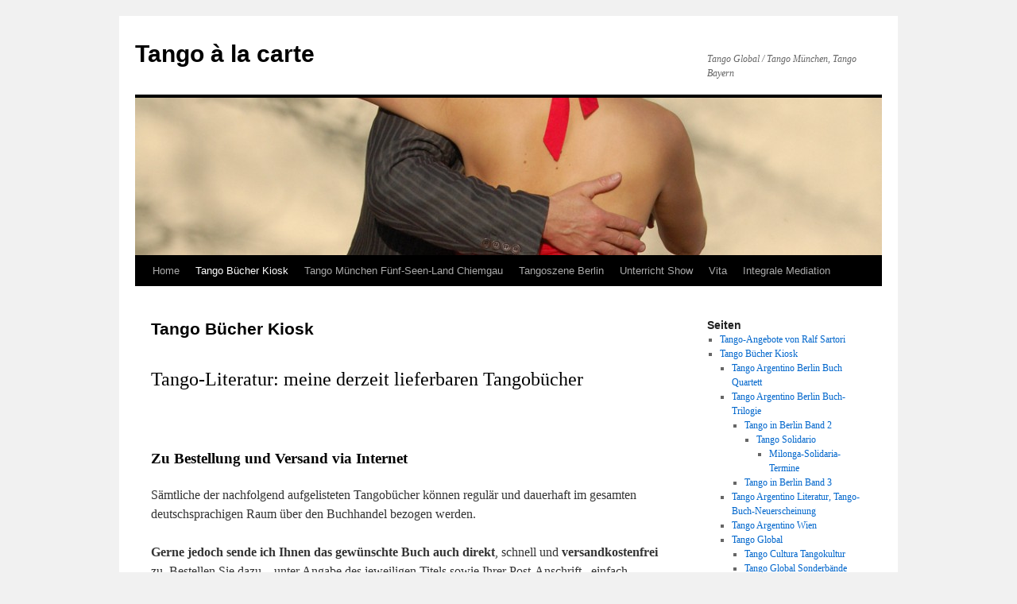

--- FILE ---
content_type: text/html; charset=UTF-8
request_url: https://tango-a-la-carte.de/tango-buecher
body_size: 59793
content:
<!DOCTYPE html>
<html lang="en-US">
<head>
<meta charset="UTF-8" />
<title>
Tango Bücher Kiosk | Tango à la carte	</title>
<link rel="profile" href="https://gmpg.org/xfn/11" />
<link rel="stylesheet" type="text/css" media="all" href="https://tango-a-la-carte.de/wordpress/wp-content/themes/twentyten/style.css?ver=20190507" />
<link rel="pingback" href="https://tango-a-la-carte.de/wordpress/xmlrpc.php">
<link rel='dns-prefetch' href='//s.w.org' />
<link rel="alternate" type="application/rss+xml" title="Tango à la carte &raquo; Feed" href="https://tango-a-la-carte.de/feed" />
<link rel="alternate" type="application/rss+xml" title="Tango à la carte &raquo; Comments Feed" href="https://tango-a-la-carte.de/comments/feed" />
		<script type="text/javascript">
			window._wpemojiSettings = {"baseUrl":"https:\/\/s.w.org\/images\/core\/emoji\/12.0.0-1\/72x72\/","ext":".png","svgUrl":"https:\/\/s.w.org\/images\/core\/emoji\/12.0.0-1\/svg\/","svgExt":".svg","source":{"concatemoji":"https:\/\/tango-a-la-carte.de\/wordpress\/wp-includes\/js\/wp-emoji-release.min.js?ver=5.4.18"}};
			/*! This file is auto-generated */
			!function(e,a,t){var n,r,o,i=a.createElement("canvas"),p=i.getContext&&i.getContext("2d");function s(e,t){var a=String.fromCharCode;p.clearRect(0,0,i.width,i.height),p.fillText(a.apply(this,e),0,0);e=i.toDataURL();return p.clearRect(0,0,i.width,i.height),p.fillText(a.apply(this,t),0,0),e===i.toDataURL()}function c(e){var t=a.createElement("script");t.src=e,t.defer=t.type="text/javascript",a.getElementsByTagName("head")[0].appendChild(t)}for(o=Array("flag","emoji"),t.supports={everything:!0,everythingExceptFlag:!0},r=0;r<o.length;r++)t.supports[o[r]]=function(e){if(!p||!p.fillText)return!1;switch(p.textBaseline="top",p.font="600 32px Arial",e){case"flag":return s([127987,65039,8205,9895,65039],[127987,65039,8203,9895,65039])?!1:!s([55356,56826,55356,56819],[55356,56826,8203,55356,56819])&&!s([55356,57332,56128,56423,56128,56418,56128,56421,56128,56430,56128,56423,56128,56447],[55356,57332,8203,56128,56423,8203,56128,56418,8203,56128,56421,8203,56128,56430,8203,56128,56423,8203,56128,56447]);case"emoji":return!s([55357,56424,55356,57342,8205,55358,56605,8205,55357,56424,55356,57340],[55357,56424,55356,57342,8203,55358,56605,8203,55357,56424,55356,57340])}return!1}(o[r]),t.supports.everything=t.supports.everything&&t.supports[o[r]],"flag"!==o[r]&&(t.supports.everythingExceptFlag=t.supports.everythingExceptFlag&&t.supports[o[r]]);t.supports.everythingExceptFlag=t.supports.everythingExceptFlag&&!t.supports.flag,t.DOMReady=!1,t.readyCallback=function(){t.DOMReady=!0},t.supports.everything||(n=function(){t.readyCallback()},a.addEventListener?(a.addEventListener("DOMContentLoaded",n,!1),e.addEventListener("load",n,!1)):(e.attachEvent("onload",n),a.attachEvent("onreadystatechange",function(){"complete"===a.readyState&&t.readyCallback()})),(n=t.source||{}).concatemoji?c(n.concatemoji):n.wpemoji&&n.twemoji&&(c(n.twemoji),c(n.wpemoji)))}(window,document,window._wpemojiSettings);
		</script>
		<style type="text/css">
img.wp-smiley,
img.emoji {
	display: inline !important;
	border: none !important;
	box-shadow: none !important;
	height: 1em !important;
	width: 1em !important;
	margin: 0 .07em !important;
	vertical-align: -0.1em !important;
	background: none !important;
	padding: 0 !important;
}
</style>
	<link rel='stylesheet' id='wp-block-library-css'  href='https://tango-a-la-carte.de/wordpress/wp-includes/css/dist/block-library/style.min.css?ver=5.4.18' type='text/css' media='all' />
<link rel='stylesheet' id='wp-block-library-theme-css'  href='https://tango-a-la-carte.de/wordpress/wp-includes/css/dist/block-library/theme.min.css?ver=5.4.18' type='text/css' media='all' />
<link rel='stylesheet' id='twentyten-block-style-css'  href='https://tango-a-la-carte.de/wordpress/wp-content/themes/twentyten/blocks.css?ver=20181218' type='text/css' media='all' />
<link rel='https://api.w.org/' href='https://tango-a-la-carte.de/wp-json/' />
<link rel="EditURI" type="application/rsd+xml" title="RSD" href="https://tango-a-la-carte.de/wordpress/xmlrpc.php?rsd" />
<link rel="wlwmanifest" type="application/wlwmanifest+xml" href="https://tango-a-la-carte.de/wordpress/wp-includes/wlwmanifest.xml" /> 
<meta name="generator" content="WordPress 5.4.18" />
<link rel="canonical" href="https://tango-a-la-carte.de/tango-buecher" />
<link rel='shortlink' href='https://tango-a-la-carte.de/?p=24' />
<link rel="alternate" type="application/json+oembed" href="https://tango-a-la-carte.de/wp-json/oembed/1.0/embed?url=https%3A%2F%2Ftango-a-la-carte.de%2Ftango-buecher" />
<link rel="alternate" type="text/xml+oembed" href="https://tango-a-la-carte.de/wp-json/oembed/1.0/embed?url=https%3A%2F%2Ftango-a-la-carte.de%2Ftango-buecher&#038;format=xml" />
</head>

<body class="page-template-default page page-id-24 page-parent">
<div id="wrapper" class="hfeed">
	<div id="header">
		<div id="masthead">
			<div id="branding" role="banner">
								<div id="site-title">
					<span>
						<a href="https://tango-a-la-carte.de/" title="Tango à la carte" rel="home">Tango à la carte</a>
					</span>
				</div>
				<div id="site-description">Tango Global / Tango München, Tango Bayern</div>

									<img src="https://tango-a-la-carte.de/wordpress/wp-content/uploads/2011/09/cropped-tango-start_940x1414.jpg" width="940" height="198" alt="" />
								</div><!-- #branding -->

			<div id="access" role="navigation">
								<div class="skip-link screen-reader-text"><a href="#content" title="Skip to content">Skip to content</a></div>
				<div class="menu"><ul>
<li ><a href="https://tango-a-la-carte.de/">Home</a></li><li class="page_item page-item-24 page_item_has_children current_page_item"><a href="https://tango-a-la-carte.de/tango-buecher" aria-current="page">Tango Bücher Kiosk</a>
<ul class='children'>
	<li class="page_item page-item-1423"><a href="https://tango-a-la-carte.de/tango-buecher/tango-szene-berlin-buch-quartett">Tango Argentino Berlin Buch Quartett</a></li>
	<li class="page_item page-item-855 page_item_has_children"><a href="https://tango-a-la-carte.de/tango-buecher/tango-argentino-berlin-buch-trilogie">Tango Argentino Berlin Buch-Trilogie</a>
	<ul class='children'>
		<li class="page_item page-item-1106 page_item_has_children"><a href="https://tango-a-la-carte.de/tango-buecher/tango-argentino-berlin-buch-trilogie/tango-berlin-band-2">Tango in Berlin Band 2</a>
		<ul class='children'>
			<li class="page_item page-item-1123 page_item_has_children"><a href="https://tango-a-la-carte.de/tango-buecher/tango-argentino-berlin-buch-trilogie/tango-berlin-band-2/tango-solidario">Tango Solidario</a>
			<ul class='children'>
				<li class="page_item page-item-1139"><a href="https://tango-a-la-carte.de/tango-buecher/tango-argentino-berlin-buch-trilogie/tango-berlin-band-2/tango-solidario/milonga-solidaria-termine">Milonga-Solidaria-Termine</a></li>
			</ul>
</li>
		</ul>
</li>
		<li class="page_item page-item-1195"><a href="https://tango-a-la-carte.de/tango-buecher/tango-argentino-berlin-buch-trilogie/tango-berlin-band-3">Tango in Berlin Band 3</a></li>
	</ul>
</li>
	<li class="page_item page-item-322"><a href="https://tango-a-la-carte.de/tango-buecher/tango-argentino-literatur-tango-buch-neuerscheinung">Tango Argentino Literatur, Tango-Buch-Neuerscheinung</a></li>
	<li class="page_item page-item-2342"><a href="https://tango-a-la-carte.de/tango-buecher/tango-argentino-wien">Tango Argentino Wien</a></li>
	<li class="page_item page-item-1051 page_item_has_children"><a href="https://tango-a-la-carte.de/tango-buecher/tango-global-buch-ausgaben">Tango Global</a>
	<ul class='children'>
		<li class="page_item page-item-3359"><a href="https://tango-a-la-carte.de/tango-buecher/tango-global-buch-ausgaben/tango-cultura-tangokultur">Tango Cultura Tangokultur</a></li>
		<li class="page_item page-item-1057 page_item_has_children"><a href="https://tango-a-la-carte.de/tango-buecher/tango-global-buch-ausgaben/tango-global-sonderbaende">Tango Global Sonderbände</a>
		<ul class='children'>
			<li class="page_item page-item-1660"><a href="https://tango-a-la-carte.de/tango-buecher/tango-global-buch-ausgaben/tango-global-sonderbaende/tango-essays">Tango-Essays – Teil 1, Themen-Sonderband 2</a></li>
			<li class="page_item page-item-1938"><a href="https://tango-a-la-carte.de/tango-buecher/tango-global-buch-ausgaben/tango-global-sonderbaende/tango-essays-themen-sonderband-3">Tango-Essays – Teil 2, Themen-Sonderband 3</a></li>
		</ul>
</li>
	</ul>
</li>
	<li class="page_item page-item-2311"><a href="https://tango-a-la-carte.de/tango-buecher/intercultural-tango-book">Tango intercultural</a></li>
	<li class="page_item page-item-750"><a href="https://tango-a-la-carte.de/tango-buecher/tango-berlin-buch-kooperationen-ausschreibung">Tango-Berlin-Buch-Kooperationen-Ausschreibung</a></li>
	<li class="page_item page-item-1076 page_item_has_children"><a href="https://tango-a-la-carte.de/tango-buecher/tango-literatur-lesungen-publikumsgespraech">Tango-Literaturlesungen mit Publikumsgespräch</a>
	<ul class='children'>
		<li class="page_item page-item-1081 page_item_has_children"><a href="https://tango-a-la-carte.de/tango-buecher/tango-literatur-lesungen-publikumsgespraech/tango-radio-sendungen-tango-interviews">Tango-Radiosendungen und -Interviews</a>
		<ul class='children'>
			<li class="page_item page-item-1385"><a href="https://tango-a-la-carte.de/tango-buecher/tango-literatur-lesungen-publikumsgespraech/tango-radio-sendungen-tango-interviews/tango-essays-39-values-radio-39">Tango-Essays-39-Values-Radio-39</a></li>
		</ul>
</li>
	</ul>
</li>
	<li class="page_item page-item-530 page_item_has_children"><a href="https://tango-a-la-carte.de/tango-buecher/tangobuch-reihe">Tangobuch-Reihe</a>
	<ul class='children'>
		<li class="page_item page-item-727"><a href="https://tango-a-la-carte.de/tango-buecher/tangobuch-reihe/tango-berlin">Tango Berlin</a></li>
		<li class="page_item page-item-1173"><a href="https://tango-a-la-carte.de/tango-buecher/tangobuch-reihe/tango-berlin-prologe-band-2">TangoBerlin Prologe Band2</a></li>
		<li class="page_item page-item-644"><a href="https://tango-a-la-carte.de/tango-buecher/tangobuch-reihe/literatur-perspektive-maennlich-weiblich">Literatur-Perspektive Männlich/ Weiblich</a></li>
		<li class="page_item page-item-630"><a href="https://tango-a-la-carte.de/tango-buecher/tangobuch-reihe/tango-und-gender">Tango und Gender</a></li>
	</ul>
</li>
	<li class="page_item page-item-1725"><a href="https://tango-a-la-carte.de/tango-buecher/tango-argentino-lehrbuch-unterrichtsbuch">Tango Argentino Lehrbuch oder -Unterrichtsbuch</a></li>
	<li class="page_item page-item-81 page_item_has_children"><a href="https://tango-a-la-carte.de/tango-buecher/tango-blog-muenchen-berlin-hamburg">Tango Blog München, Berlin, Hamburg …</a>
	<ul class='children'>
		<li class="page_item page-item-2596 page_item_has_children"><a href="https://tango-a-la-carte.de/tango-buecher/tango-blog-muenchen-berlin-hamburg/tango-der-worte-und-metaphern">Tango der Worte und Metaphern</a>
		<ul class='children'>
			<li class="page_item page-item-2627"><a href="https://tango-a-la-carte.de/tango-buecher/tango-blog-muenchen-berlin-hamburg/tango-der-worte-und-metaphern/tango-virus-corona-infektion">Tango-Virus versus Corona-Infektion?</a></li>
		</ul>
</li>
	</ul>
</li>
</ul>
</li>
<li class="page_item page-item-48 page_item_has_children"><a href="https://tango-a-la-carte.de/tango-muenchen-das-muenchener-tangoangebot">Tango München Fünf-Seen-Land Chiemgau</a>
<ul class='children'>
	<li class="page_item page-item-2747 page_item_has_children"><a href="https://tango-a-la-carte.de/tango-muenchen-das-muenchener-tangoangebot/corona-tango-kunstprojekte">Corona-Tango Kunstprojekte</a>
	<ul class='children'>
		<li class="page_item page-item-2752"><a href="https://tango-a-la-carte.de/tango-muenchen-das-muenchener-tangoangebot/corona-tango-kunstprojekte/digitale-milonga-tango-der-worte-und-metaphern">Die digitale Milonga, ein Tango der Worte und Metaphern</a></li>
		<li class="page_item page-item-2750"><a href="https://tango-a-la-carte.de/tango-muenchen-das-muenchener-tangoangebot/corona-tango-kunstprojekte/tango-kulturschaufenster-ammersee-landsberg-fuenfseenland">Tango-Kulturschaufenster-Ammersee-Landsberg-Fünfseenland</a></li>
	</ul>
</li>
	<li class="page_item page-item-3147"><a href="https://tango-a-la-carte.de/tango-muenchen-das-muenchener-tangoangebot/cosmic-tango-seminare-privatstunden-muenchen-herrsching">Cosmic Tango Seminare &#038; Privatstunden</a></li>
	<li class="page_item page-item-2975"><a href="https://tango-a-la-carte.de/tango-muenchen-das-muenchener-tangoangebot/tango-mit-gaya">Tango mit Gaya</a></li>
	<li class="page_item page-item-1916"><a href="https://tango-a-la-carte.de/tango-muenchen-das-muenchener-tangoangebot/tango-argentino-privatunterricht-muenchen">Tango Privatstunden, Einzelunterricht München</a></li>
	<li class="page_item page-item-682 page_item_has_children"><a href="https://tango-a-la-carte.de/tango-muenchen-das-muenchener-tangoangebot/tangofilm-breitwand-kino-schloss-seefeld-milonga">Tangofilm-Nacht mit Tangobar und Milonga im Kino Breitwand Schloss Seefeld</a>
	<ul class='children'>
		<li class="page_item page-item-1087"><a href="https://tango-a-la-carte.de/tango-muenchen-das-muenchener-tangoangebot/tangofilm-breitwand-kino-schloss-seefeld-milonga/tango-argentino-film-steckbrief">Tango Argentino Film-Steckbrief</a></li>
	</ul>
</li>
	<li class="page_item page-item-1283 page_item_has_children"><a href="https://tango-a-la-carte.de/tango-muenchen-das-muenchener-tangoangebot/tangofilm-nacht-mit-tangobar-und-milonga-im-neuen-kino-breitwand-gauting">Tangofilm-Nacht mit Tangobar und Milonga im neuen Kino Breitwand Gauting</a>
	<ul class='children'>
		<li class="page_item page-item-1682"><a href="https://tango-a-la-carte.de/tango-muenchen-das-muenchener-tangoangebot/tangofilm-nacht-mit-tangobar-und-milonga-im-neuen-kino-breitwand-gauting/tangofilm-lexikon">Das Internationale Tangofilm-Lexikon</a></li>
	</ul>
</li>
	<li class="page_item page-item-355 page_item_has_children"><a href="https://tango-a-la-carte.de/tango-muenchen-das-muenchener-tangoangebot/ammersee-tango">Ammersee-Tango</a>
	<ul class='children'>
		<li class="page_item page-item-923"><a href="https://tango-a-la-carte.de/tango-muenchen-das-muenchener-tangoangebot/ammersee-tango/tango-argentino-alter-bahnhof-steinebach-woerthsee">Tango-Argentino-Alter-Bahnhof-Steinebach-Wörthsee</a></li>
	</ul>
</li>
	<li class="page_item page-item-376"><a href="https://tango-a-la-carte.de/tango-muenchen-das-muenchener-tangoangebot/tango-landsberg-schongau-diessen-weilheim-herrsching">Tango Landsberg, Schongau, Diessen, Weilheim, Herrsching</a></li>
	<li class="page_item page-item-96"><a href="https://tango-a-la-carte.de/tango-muenchen-das-muenchener-tangoangebot/tango-photograph-muenchen">Tango Photograph München</a></li>
	<li class="page_item page-item-388 page_item_has_children"><a href="https://tango-a-la-carte.de/tango-muenchen-das-muenchener-tangoangebot/tango-starnberger-see-starnberg-gauting-schloss-seefeld">Tango Starnberger See Starnberg Gauting Schloss Seefeld</a>
	<ul class='children'>
		<li class="page_item page-item-1260"><a href="https://tango-a-la-carte.de/tango-muenchen-das-muenchener-tangoangebot/tango-starnberger-see-starnberg-gauting-schloss-seefeld/tango-lernen-ohne-partner">Tango lernen ohne Partner</a></li>
		<li class="page_item page-item-1266"><a href="https://tango-a-la-carte.de/tango-muenchen-das-muenchener-tangoangebot/tango-starnberger-see-starnberg-gauting-schloss-seefeld/tangolernen-offenes-system">Tangolernen-Offenes-System</a></li>
	</ul>
</li>
	<li class="page_item page-item-141"><a href="https://tango-a-la-carte.de/tango-muenchen-das-muenchener-tangoangebot/tango-club-muenchen">Tango-Club München</a></li>
	<li class="page_item page-item-151"><a href="https://tango-a-la-carte.de/tango-muenchen-das-muenchener-tangoangebot/tango-chiemgau-chiemsee-tango">Tango Chiemgau Chiemsee Tango</a></li>
	<li class="page_item page-item-158"><a href="https://tango-a-la-carte.de/tango-muenchen-das-muenchener-tangoangebot/tango-prien-bad-endorf-rosenheim-wasserburg-traunstein">Tango Prien, Bad Endorf, Rosenheim, Wasserburg, Traunstein</a></li>
	<li class="page_item page-item-162"><a href="https://tango-a-la-carte.de/tango-muenchen-das-muenchener-tangoangebot/kulturbahnhof-rimsting-tango-argentino-salonkultur">Kulturbahnhof Rimsting Tango Argentino &#038; Salonkultur</a></li>
</ul>
</li>
<li class="page_item page-item-1005 page_item_has_children"><a href="https://tango-a-la-carte.de/tango-argentino-berlin-berliner-tangoszene">Tangoszene Berlin</a>
<ul class='children'>
	<li class="page_item page-item-500 page_item_has_children"><a href="https://tango-a-la-carte.de/tango-argentino-berlin-berliner-tangoszene/tango-tanzprojekte">Tango Tanzprojekt</a>
	<ul class='children'>
		<li class="page_item page-item-1272 page_item_has_children"><a href="https://tango-a-la-carte.de/tango-argentino-berlin-berliner-tangoszene/tango-tanzprojekte/tango-paar-therapie">Tango als Paartherapie</a>
		<ul class='children'>
			<li class="page_item page-item-2535"><a href="https://tango-a-la-carte.de/tango-argentino-berlin-berliner-tangoszene/tango-tanzprojekte/tango-paar-therapie/paar-beziehungsberatung-online-therapie">Paar- und Beziehungsberatung als Online-Therapie</a></li>
		</ul>
</li>
		<li class="page_item page-item-2368"><a href="https://tango-a-la-carte.de/tango-argentino-berlin-berliner-tangoszene/tango-tanzprojekte/tango-selbsterfahrung-achtsamkeitstraining-muenchen">Tango als Selbsterfahrung und Achtsamkeits-Training fuer Muenchen und das Fuenf-Seen-Land</a></li>
		<li class="page_item page-item-656"><a href="https://tango-a-la-carte.de/tango-argentino-berlin-berliner-tangoszene/tango-tanzprojekte/tango-blinde-sehbehinderte-muenchen-bayern">Tango für Blinde und Sehbehinderte München, Bayern</a></li>
		<li class="page_item page-item-1974"><a href="https://tango-a-la-carte.de/tango-argentino-berlin-berliner-tangoszene/tango-tanzprojekte/tango-politico-aktualitaeten">Tango Politico und Aktualitäten</a></li>
	</ul>
</li>
</ul>
</li>
<li class="page_item page-item-21 page_item_has_children"><a href="https://tango-a-la-carte.de/tango-unterricht">Unterricht Show</a>
<ul class='children'>
	<li class="page_item page-item-3299"><a href="https://tango-a-la-carte.de/tango-unterricht/korperterrapie-partner-bewegungsmeditation">KörperTERRApie, Partner- &#038; BewegungsMeditation</a></li>
	<li class="page_item page-item-787"><a href="https://tango-a-la-carte.de/tango-unterricht/milonga-termine-starnberg-ammersee-muenchen">Milonga-Termine um Starnberger-, Ammersee, München</a></li>
	<li class="page_item page-item-384"><a href="https://tango-a-la-carte.de/tango-unterricht/tango-to-go-landsberg-ammersee-herrsching">Tango To Go Landsberg Ammersee Herrsching</a></li>
	<li class="page_item page-item-208"><a href="https://tango-a-la-carte.de/tango-unterricht/mobile-tango-schule-muenchen-chiemgau">Mobile Tango-Schule München Chiemgau</a></li>
	<li class="page_item page-item-15"><a href="https://tango-a-la-carte.de/tango-unterricht/tango-show">Tango Show</a></li>
</ul>
</li>
<li class="page_item page-item-11 page_item_has_children"><a href="https://tango-a-la-carte.de/tango-vita">Vita</a>
<ul class='children'>
	<li class="page_item page-item-109"><a href="https://tango-a-la-carte.de/tango-vita/tango-geschichte-literatur-philosophie">Tango Geschichte, Literatur &#038; Philosophie</a></li>
	<li class="page_item page-item-75"><a href="https://tango-a-la-carte.de/tango-vita/links">Tango-Links</a></li>
</ul>
</li>
<li class="page_item page-item-2998 page_item_has_children"><a href="https://tango-a-la-carte.de/integrale-mediation">Integrale Mediation</a>
<ul class='children'>
	<li class="page_item page-item-3024"><a href="https://tango-a-la-carte.de/integrale-mediation/beziehungen-der-neuen-erde">Beziehungen der Neuen Erde</a></li>
	<li class="page_item page-item-3048"><a href="https://tango-a-la-carte.de/integrale-mediation/integrale-mediation-veranstaltungen-und-termine">Integrale Mediation, Veranstaltungen und Termine</a></li>
	<li class="page_item page-item-3034"><a href="https://tango-a-la-carte.de/integrale-mediation/neuschoepfungsberater">Neuschöpfungsberater</a></li>
	<li class="page_item page-item-28"><a href="https://tango-a-la-carte.de/integrale-mediation/impressum">Impressum/Datenschutz</a></li>
	<li class="page_item page-item-2088"><a href="https://tango-a-la-carte.de/integrale-mediation/agbs">AGBs</a></li>
</ul>
</li>
</ul></div>
			</div><!-- #access -->
		</div><!-- #masthead -->
	</div><!-- #header -->

	<div id="main">

		<div id="container">
			<div id="content" role="main">

			

				<div id="post-24" class="post-24 page type-page status-publish hentry">
											<h1 class="entry-title">Tango Bücher Kiosk</h1>
					
					<div class="entry-content">
						<h3></h3>
<h2 style="text-align: left;" align="center">Tango-Literatur: meine derzeit lieferbaren Tangobücher</h2>
<p>&nbsp;</p>
<h3 style="text-align: left;" align="center"><strong>Zu Bestellung und Versand via Internet</strong></h3>
<p>Sämtliche der nachfolgend aufgelisteten Tangobücher können regulär und dauerhaft im gesamten deutschsprachigen Raum über den Buchhandel bezogen werden.</p>
<p><strong>Gerne jedoch sende ich Ihnen das gewünschte Buch auch direkt</strong>, schnell und <strong>versandkostenfrei</strong> zu. Bestellen Sie dazu – unter Angabe des jeweiligen Titels sowie Ihrer Post-Anschrift –einfach telephonisch unter 0049/ (0)89/ 56 48 37 oder per E-Mail unter <a href="mailto:nymphenspiegel@aol.com">nymphenspiegel@aol.com</a>.</p>
<p>In der Regel erhalten Sie das Buch dann gleich <strong>innerhalb</strong> der darauf folgenden <strong>zwei Tage</strong>, mit <strong>beiliegender</strong> <strong>Rechnung, zur Überweisung</strong>.</p>
<p>&nbsp;</p>
<h2 style="text-align: left;" align="center">Tango – Die einende Kraft des tanzenden Eros von Ralf Sartori und Petra Steidl<span style="font-size: 16px;"> </span></h2>
<p style="text-align: left;" align="center"><a href="http://tango-a-la-carte.de/wordpress/wp-content/uploads/2011/09/TEK-Atlantis1.jpg"><img class="alignnone size-medium wp-image-187" title="Tango die einende Kraft des tanzenden Eros/ Erstausgabe Hardcover im Heinrich Hugendubel Verlag" src="http://tango-a-la-carte.de/wordpress/wp-content/uploads/2011/09/TEK-Atlantis1-300x300.jpg" alt="" width="300" height="300" srcset="https://tango-a-la-carte.de/wordpress/wp-content/uploads/2011/09/TEK-Atlantis1-300x300.jpg 300w, https://tango-a-la-carte.de/wordpress/wp-content/uploads/2011/09/TEK-Atlantis1-150x150.jpg 150w, https://tango-a-la-carte.de/wordpress/wp-content/uploads/2011/09/TEK-Atlantis1.jpg 500w" sizes="(max-width: 300px) 100vw, 300px" /></a><strong>Hardcover, mit CD </strong>und<strong> zahlreichen Zeichnungen </strong>der argentinischen Malerin<strong> Valeria Ulmann Vivaldo, ISBN 3-89631-329-0.</strong></p>
<p>Heinrich Hugendubel Verlag München <strong>1999</strong></p>
<p><strong>Versandpreis 25,&#8211; Euro  </strong></p>
<p><strong>Diese Erstausgabe, mittlerweile ein Klassiker der Tangoliteratur, wurde bereits in mehrere Sprachen übersetzt. Sie ist nur noch antiquarisch erhältlich oder direkt bei Ralf Sartori.</strong></p>
<p><strong>Eine erweiterte und aktualisierte Ausgabe </strong>erschien jedoch 2010 als Taschenbuch beim Münchener <strong>Allitera Verlag</strong>. Dadurch ist auch dieser Titel wieder regulär über den Buch-Handel erhältlich. (<strong>siehe nächste Buchvorstellung in dieser Liste)</strong></p>
<p>Ralf Sartori präsentierte dieses Werk erstmals auf der <strong>„Münchner Bücherschau“ 2000</strong> mit einer szenischen Lesung sowie einer Tango-Show in der dortigen <strong>Black box</strong> sowie im selben Jahr noch auf der <strong>Frankfurter Buchmesse.</strong></p>
<p><strong>Über den Inhalt:</strong> Tango als Metapher in Bewegung für die Ideale der erotischen Liebe, zum anderen – Spiegel von Persönlichkeit und Charakter der Tanzenden sowie der Muster des tatsächlichen erotischen Verhaltens und Kommunizierens. In diesem Spannungsfeld umkreisen und durchwandern die Texte in analytischer, aber auch poetisch-philosophischer Weise das „Parkett des Tango“, die „Bühne des Eros“.</p>
<p>Dieses Buch, das durch Vermittlung der Schriftstellerin Luise Rinser 1999 beim Heinrich Hugendubel Verlag erstveröffentlicht wurde, ist bisher das einzige, das detailliert Wesen und Technik des Tanzes mit Blick auf deren tiefen Symbolgehalt beschreibt. Im ersten Kapitel enthält es eine Sammlung von Essays, Analysen und Betrachtungen zu Geschichte und Ausbreitung des Original-Tango vom Rio de la Plata, vor allem aber seiner philosophischen, spirituellen und sozio-psychologischen Aspekte. Der zweite Teil durchstreift die universale Ideenwelt des Eros, der sich &#8211; wie der Tango &#8211; in Sehnsucht, Hingabe, Verführung und Erlösungskraft manifestiert. Der dritte beschreibt die Tanztechnik. Das Buch richtet seinen Fokus auf  Komplementarität und Gegensatzvereinigung, Geschlechterunterschied und Androgynie.<strong> </strong></p>
<p>Der Titel erschien auch bereits als Taschenbuch beim Lübbe Verlag sowie in griechischer und litauischer Sprache.</p>
<p>&nbsp;</p>
<p>&nbsp;</p>
<h2 style="text-align: left;"> Tango &#8211; Die einende Kraft des tanzenden Eros/ Überarbeitete und erweiterte Auflage von Ralf Sartori und Petra Steidl</h2>
<p>&nbsp;</p>
<p><strong>Tango &#8211; die einende Kraft des tanzenden Eros</strong> ist <strong>August 2010</strong> in überarbeiteter und erweiterter Auflage im „Allitera“ Verlag neu erschienen, mit<strong> 232 Seiten,</strong> für<strong> 19,80 Euro</strong> unter<strong> ISBN 978-3-86906-132-0.</strong></p>
<p><a href="http://tango-a-la-carte.de/wordpress/wp-content/uploads/2011/09/TEK-Allitera.jpg"><img class="alignnone size-full wp-image-188" title="Tango die einende Kraft des tanzenden Eros/ aktualisierte und erweiterte Ausgabe im Allitera Verlag" src="http://tango-a-la-carte.de/wordpress/wp-content/uploads/2011/09/TEK-Allitera.jpg" alt="" width="300" height="300" srcset="https://tango-a-la-carte.de/wordpress/wp-content/uploads/2011/09/TEK-Allitera.jpg 300w, https://tango-a-la-carte.de/wordpress/wp-content/uploads/2011/09/TEK-Allitera-150x150.jpg 150w" sizes="(max-width: 300px) 100vw, 300px" /></a><strong>Über das Buch:</strong> Die etwas weiter oben stehende Beschreibung der Erstausgabe von 1999 charakterisiert im Wesentlichen auch diese erweiterte Auflage. Letztere wurde jedoch um einen kulturkritischen Beitrag über den sog. Neo- bzw. Elektrotango ergänzt sowie um einige Texte, die sich Themen der Energie-Übertragung im Tanz widmen.</p>
<p>&#8220;Insgesamt läßt sich sagen, habe ich den gesamten Tangoteil des Buches noch ein wenig gefeilt und soweit präzisiert, wie es mir nach weiteren zehn Unterrichts-Jahren als Tangolehrer und -Tänzer möglich war.&#8221; <em>Ralf Sartori</em></p>
<p>Um sich im Beschreibungstext zu dieser Ausgabe nicht zu wiederholen, wird hier nur die erste Rezension zu diesem Buch aus der Dezember-Ausgabe der „Tango-Danza“ ausschnittsweise wiedergegeben.</p>
<p>&nbsp;</p>
<h3 style="text-align: left;"><strong>Rezension</strong></h3>
<p>Vom Tango als „Do“, als sprirituellen Weg handelt das sehr ungewöhnliche Tangobuch von Ralf Sartori und Petra Steidl: <strong>Tango. Die einende Kraft des tanzenden Eros</strong>, das gerade in leicht erweiterter Form wieder aufgelegt worden ist. Den Tangobezug finden wir schon in der Struktur eines von einem Autor und von einer Autorin in zwei Teilen verfaßten gemeinsamen Werkes. Beide tanzen Tango, Sartori schon seit über zwanzig Jahren. Und so wie der Autor führt: elegant, witzig, verspielt und niemals überwältigend, so schreibt er auch: Die Kapitel haben etwas Tentatives, wie Montaignes Essais kreisen sie variierend um ihr Thema: den Eros im Tango. Es geht hier um das Absolute: die Ganzwerdung des Menschen. ( … ) Hinter dem Text scheint, offensichtlich gespeist aus jahrzehntelanger TaiJi-Praxis des Autors, auch immer wieder das daoistische Modell des Yin-Yang auf, z.B. in der Beobachtung, „daß eine jede dieser Rollen ihren Gegenpart auf einer tieferen Ebene wiederum in sich selbst trägt. Nur wer sich hingibt, kann Führen; und nur wer die Impulse aktiv empfängt und umsetzt, ist im Tango auch fähig zu folgen.“ (S. 29)</p>
<p>Ralf Sartori lädt den Leser, die Leserin ein, die jeweils männliche oder weibliche Rolle im Tango bewußt anzunehmen, weil sich die magnetische Anziehung, wie er Eros definiert, nur zwischen klaren Polaritäten entfaltet. Dadurch aber, daß sich der Mann, die Frau im gemeinsamen Tanz jeweils auf den anderen Teil ganz einläßt, gewinnt er oder sie auch Verständnis für das Weibliche, das Männlich dazu. Gemeint ist hier nicht die moderne Androgynie, wie sie sich z. B. in bequemer Unisex-Kleidung ausdrückt, eine Haltung, in der sich beide „gender“ einander angleichen, damit aber an männlicher bzw. weiblicher Eigenart verlieren. ( … ) Trotz dieser gewichtigen Mission liest sich das Buch leicht, was der essayistischen Anlage zu verdanken ist. Auch hier, in der sprachlichen Feinstruktur, finden wir den Tango: Lange, mäandernde Satzkonstruktionen, die einen Gedanken interpretieren, variieren, damit spielen, dahin fließen, wechseln sich ab mit kurzen, prägnanten, schlaglichtartigen Phrasen, die Akzente setzen. Durch immer wieder kursiv gesetzte einzelne Ausdrücke oder ganze Passagen vermittelt der Text Emphase und Emotion.</p>
<p>( … )  <strong>Sartoris lesenswerte philosophische, psychologische und soziologische Überlegungen werden immer ganz konkret an den Tango rückgebunden, mit greifbaren Erfahrungen begründet, die auch jedem Anfänger klar nachvollziehbar sind</strong>. Das genaue Körpergefühl des Tango- und TaiJi-Lehrers zeigt sich in der präzisen Beschreibung von Bewegungsabläufen, die dem tanzenden Leser vieles von dem bewußt machen, was im Tango geschieht und wertvolle Anregungen für die Praxis liefern. In der Beschreibung finden wir auch dezente Handlungsanweisungen, z. B. zum Verhalten auf Milongas.</p>
<p>Das Buch ist so bereichernd, daß man es in zeitlichen Abständen mehrmals lesen möchte, da man mit jeder Weiterentwicklung im Tanz wieder etwas entdecken, neue Ebenen verstehen kann.</p>
<p><strong>Gabriele Hußmann<em></em></strong></p>
<p>&nbsp;</p>
<p>&nbsp;</p>
<h2 style="text-align: left;" align="center">Tango &#8211; Tanz der Herzen / Ein Unterrichtsbuch zum Argentinischen Tango, Autor: Ralf Sartori</h2>
<p><strong>Tango &#8211; Tanz der Herzen / Ein Unterrichtsbuch zum Argentinischen Tango</strong>, ist mittlerweile in <strong>4. Auflage</strong> im<strong> „Kleb“ Verlag/ Wangen im Allgäu</strong> erschienen, Autor Ralf Sartori, <strong>Hardcover, 144 Seiten </strong>für <strong>19,00 Euro, </strong></p>
<p><strong>   ISBN 3-9803795-6-6.</strong> Es ist das<strong> Begleit und Arbeitsbuch </strong>zu<strong> „Tango &#8211; Die einende Kraft des tanzenden Eros“</strong>.</p>
<p><strong><a href="http://tango-a-la-carte.de/wordpress/wp-content/uploads/2011/09/TdH-Kleb.jpg"><img class="alignnone size-full wp-image-189" title=" Tango - Tanz der Herzen / Ein Unterrichtsbuch zum Argentinischen Tango" src="http://tango-a-la-carte.de/wordpress/wp-content/uploads/2011/09/TdH-Kleb.jpg" alt="" width="300" height="300" srcset="https://tango-a-la-carte.de/wordpress/wp-content/uploads/2011/09/TdH-Kleb.jpg 300w, https://tango-a-la-carte.de/wordpress/wp-content/uploads/2011/09/TdH-Kleb-150x150.jpg 150w" sizes="(max-width: 300px) 100vw, 300px" /></a></strong><strong>Über das Buch: „Tango &#8211; Tanz der Herzen“</strong> von Tango-Lehrer und Showtänzer Ralf Sartori, erschien 1999 als einziges „Unterrichtsbuch zum Argentinischen Tango“ und das ist es bis zum heutigen Tag auch geblieben.</p>
<p>Dieses Tango-Buch ist seitdem bereits in 4. Auflage erhältlich und hat sich als eine Art &#8216;Standardwerk&#8217; für diesen nicht standardisierbaren Tanz erfolgreich auf dem Buchmarkt etabliert.<br />
Natürlich ist es unmöglich, einen so außerordentlich komplexen Tanz, wie den Tango allein mit Hilfe eines Buches zu erlernen. Doch Ralf Sartori analysiert und erklärt darin ausgiebig und detailliert die Elemente und Grundbausteine des Argentinischen Tango, seine komplexe Grammatik und das Wesen seiner tänzerischen Kommunikation. Dabei erschließen sich dem Leser Seite für Seite die Besonderheiten dieses Tanzes, auch seine Dimension als Bewegungssprache, die auf der Grundlage spontaner Improvisation unbegrenzt viele Variations- und Ausdrucksmöglichkeiten bereithält.<br />
Darüber hinaus setzt das Buch qualitative Maßstäbe, die in einer Tanzkultur, in der sich jeder Tänzer nach eigener Maßgabe Tangolehrer nennen kann, besonders wichtig sind.<br />
Zudem enthält es ein eigens für den Tango vom Rio de la plata erarbeitetes System der Körper- und Bewegungsarbeit. Es präsentiert dem Leser zahlreiche praxisorientierte und leichtverständliche Übungs-Anleitungen und stellt das auf Ganzheitlichkeit ausgerichtete Tango-Unterrichtskonzept von Ralf Sartoris Schule für Argentinischen Tango in München vor.</p>
<p>Das reichlich bebilderte Werk ist deshalb hervorragend als Unterrichts-Ergänzung geeignet sowie auch dafür, ein tieferes Bewußtsein für die Prinzipien dieses Tanzes zu vermitteln.</p>
<p>Es ermöglicht sowohl Anfängern wie Fortgeschrittenen durch seine klare Systematik, wie eine Vielzahl an Einzel- und Paarübungsanleitungen, die Struktur dieses Tanzes zu erkennen und ihn sich &#8211; unterrichtsbegleitend &#8211; stufenweise zu erarbeiten.<br />
Außerdem bietet es für Neueinsteiger auf der Suche nach qualitativ hochwertigen Tangokursen und Tangoschulen eine untrügliche Orientierungshilfe.</p>
<p>&nbsp;</p>
<p>&nbsp;</p>
<h2 style="text-align: left;" align="center">Tango-Dialogo / Erotische Zwiegespräche im Tanz</h2>
<p><a href="http://tango-a-la-carte.de/wordpress/wp-content/uploads/2011/09/Tango-Dialogo.jpg"><img class="alignnone size-full wp-image-190" title="Tango Dialogo" src="http://tango-a-la-carte.de/wordpress/wp-content/uploads/2011/09/Tango-Dialogo.jpg" alt="" width="128" height="180" /></a><strong>Tango-Dialogo / Erotische Zwiegespräche im Tanz</strong>, Autoren Ralf Sartori, Valeria Marra erschien 2004 mit 112 Seiten, Hardcover, reichlich bebildert, Ladenpreis 19,25 Euro, Kleb Verlag, Wangen i. Allg., ISBN 3/ 9807426-3-6.</p>
<p style="text-align: center;"><strong>Ein Buch</strong><br />
<strong>über Argentinischen Tango</strong></p>
<p style="text-align: center;"><strong>ein Stück</strong><br />
<strong>von Liebe und Verlangen</strong></p>
<p style="text-align: center;"><strong>die Geschichte eines Paares</strong><br />
<strong>in 3 Akten</strong></p>
<p style="text-align: left;">Dieses Tangobuch ist ein poetischer Dialog in Form von lyrischen Texten, über die Erfahrung zweier Menschen, die miteinander tanzen.</p>
<p>&nbsp;</p>
<p>&nbsp;</p>
<h2 style="text-align: left;" align="center">Tango in München – Geschichte und Gegenwart der Münchner Tango-Szene</h2>
<p><strong>Tango in München Geschichte und Gegenwart der Münchner Tango-Szene</strong> <strong>2007</strong> erschienen im <strong>München Verlag</strong>, unter der <strong>ISBN 978-3-937090-21-4</strong>, mit <strong>160 Seiten</strong>, <strong>vielen Farb- und einigen Schwarzweißphotos</strong>,<br />
<strong>Festeinband</strong>, Format: 20 x 25 cm, mittlerweile nur noch für <strong>12,00 Euro, incl. Versand</strong>, Autor: Ralf Sartori</p>
<p><a href="http://tango-a-la-carte.de/wordpress/wp-content/uploads/2011/09/TiM.jpg"><img class="alignnone size-full wp-image-191" title="Tango in München Geschichte und Gegenwart der Münchner Tango-Szene" src="http://tango-a-la-carte.de/wordpress/wp-content/uploads/2011/09/TiM.jpg" alt="" width="300" height="300" srcset="https://tango-a-la-carte.de/wordpress/wp-content/uploads/2011/09/TiM.jpg 300w, https://tango-a-la-carte.de/wordpress/wp-content/uploads/2011/09/TiM-150x150.jpg 150w" sizes="(max-width: 300px) 100vw, 300px" /></a><strong>Über das Buch:</strong> Darin wird gründlich und lückenlos recherchiert, anekdotenreich sowie unterhaltsam die Geschichte der Münchner Tangoszene erzählt – und zwar aus einer Insider-Perspektive.<br />
Dabei bietet es allen eine umfassende Orientierungshilfe, die sich für Argentinischen Tango interessieren oder diesen Tanz selbst erlernen wollen, da es die Münchner Tango-Lehrer(innen) ausführlich und kenntnisreich portraitiert sowie sämtliche für die Wahl der passenden Schule notwendigen Informationen bündelt. Auch die wichtigsten Tangomusiker und –Orchester Münchens werden darin vorgestellt. Das Buch enthält die Kontaktdaten sämtlicher Anbieter und listet deren regelmäßigen Veranstaltungen, und die entsprechenden Orte dazu, auf.</p>
<p>Das Buch „Tango in München“ dürfte aber mindestens ebenso alle Münchner Tangueras und Tangueros interessieren, sowie jene aus dem Umland, da sie daraus mit Sicherheit noch so manches über ihre Schule und deren Geschichte erfahren werden, das sie bisher nicht wußten.<br />
<strong>Darüber hinaus enthält es umfangreiches und bisher unveröffentlichtes Material über die maßgeblichen europäischen Tango-Pioniere, Lateinamerikaner, die Ende der 70er-Jahre wegen der Diktaturen in Uruguay und Argentinien den Tango durch ihr Exil zu uns zurückbrachten</strong>. <strong>Spannend zieht es den erzählerischen Faden vom Rio de la Plata über Paris und Berlin nach München, und trifft somit auch auf das Interesse eines weit überregionalen Publikums</strong>.<br />
Auf der <strong>„Münchner Bücherschau“ 2007</strong> stellte Ralf Sartori auch dieses Tangobuch, wie schon sein erstes 2000, wieder mit Lesung sowie einer Tango-Show vor, und präsentierte es in den Wochen darauf mittels einer umfangreiche Veranstaltungsreihe, die quer durch die Münchner Tango-Szene, mit ihren wichtigsten Studios und Milongas, ging.</p>
<p><strong>Dieses Buch ist leider nur noch antiquarisch, am besten hier, über den Autor direkt, erhaltlich.</strong></p>
<p>&nbsp;</p>
<h2 style="text-align: left;" align="center">Zu Bestellung und Versand via Internet</h2>
<p>Drei der fünf hier aufgelisteten Tangobücher können regulär und dauerhaft im gesamten deutschsprachigen Raum über den Buchhandel bezogen werden, zwei davon nur antiquarisch.</p>
<p><strong>Gerne jedoch sende ich Ihnen jedes dieser Bücher auch direkt</strong>, schnell und <strong>versandkostenfrei</strong> zu. Bestellen Sie dazu – unter Angabe des jeweiligen Titels sowie Ihrer Post-Anschrift –einfach telephonisch unter 0049/ (0)89/ 56 48 37 oder per E-Mail unter <a href="mailto:nymphenspiegel@aol.com">nymphenspiegel@aol.com</a>.</p>
<p>In der Regel erhalten Sie das Buch dann gleich <strong>innerhalb</strong> der darauf folgenden <strong>zwei Tage</strong>, mit <strong>beiliegender</strong> <strong>Rechnung, zur Überweisung</strong>.</p>
<p>&nbsp;</p>
<p>&nbsp;</p>
<h2>Das Tango eBook von Ralf Sartori / Die Tango Neu-Erscheinung ab September 2012</h2>
<dl id="attachment_329" class="wp-caption alignleft" style="width: 199px;">
<dt class="wp-caption-dt"><a href="http://tango-a-la-carte.de/wordpress/wp-content/uploads/2011/09/db_cover_sartori_tango72dpi.jpg"><img class="size-medium wp-image-329" title="Tango: Die Essenz 49 Maximen für den tanzenden Eros. Das neue Tangobuch von Ralf Sartori" src="http://tango-a-la-carte.de/wordpress/wp-content/uploads/2011/09/db_cover_sartori_tango72dpi-189x300.jpg" alt="Tango: Die Essenz 49 Maximen für den tanzenden Eros. Das neue Tangobuch von Ralf Sartori" width="189" height="300" srcset="https://tango-a-la-carte.de/wordpress/wp-content/uploads/2011/09/db_cover_sartori_tango72dpi-189x300.jpg 189w, https://tango-a-la-carte.de/wordpress/wp-content/uploads/2011/09/db_cover_sartori_tango72dpi.jpg 340w" sizes="(max-width: 189px) 100vw, 189px" /></a></dt>
<dd class="wp-caption-dd">Tango: Die Essenz 49 Maximen für den tanzenden Eros. Das neue Tangobuch von Ralf Sartori</dd>
</dl>
<p><strong>Dieses Buch enthält die Essenz</strong> der langjährigen (seit 1988), vielfältigen und intensiven Auseinandersetzung mit dem Tango vom Rio de la Plata als Tango-Lehrer, Tango-Bühnentänzer, Milonguero, als bisher fünffacher Tango-Buch-Autor, Tango-DJ, -Veranstalter, Tango-Coach und -Choreograph für Film und Fernsehen.</p>
<p><strong>Daher trägt es auch den Titel</strong></p>
<p><strong>Tango: Die Essenz / 49 Maximen für den tanzenden Eros</strong><strong>,</strong></p>
<p><strong>ISBN: 978-3-943835-68-7,</strong></p>
<p><strong>Seitenumfang und Preis (als eBook): 172 Seiten, € 7,99</strong></p>
<p>Seit September 2012 ist es überall im Handel, als <strong>eBook</strong> wie auch in Form einer <strong>Print-Ausgabe</strong>, erhältlich.</p>
<p>&nbsp;</p>
<h3><strong>Ausführliche Informationen zum Buch <em>Tango Die Essenz</em> …, zu Verlag und Bestellmöglichkeiten sowie</strong></h3>
<p>&nbsp;</p>
<h2>zu allen weiteren Tangobuch-Neuerscheinungen von Ralf Sartori ab 2012</h2>
<p><strong>unter dem Link</strong>: <a href="http://www.tango-a-la-carte.de/tango-buecher/tango-argentino-literatur-tango-buch-neuerscheinung">www.tango-a-la-carte.de/tango-buecher/tango-argentino-literatur-tango-buch-neuerscheinung</a></p>
<p>&nbsp;</p>
<h3><strong>Neben eigenen Tangobuch-Veröffentlichungen gibt Ralf Sartori die weltweit erste Tangobuch-Reihe in deutscher Sprache heraus, </strong><strong>mit dem Titel </strong><em><strong>Tango Global</strong></em><em>.</em></h3>
<p><em></em>Mehr dazu unter <a href="http://www.tango-a-la-carte.de/tango-buecher/tangobuch-reihe">www.tango-a-la-carte.de/tango-buecher/tangobuch-reihe</a>.</p>
<p><strong>Die ersten drei Bände bilden eine Trilogie zum Tango in Berlin</strong>, von den Ursprüngen bis in die Gegenwart (mehr zu dieser mit Bestell-Angaben unter <a href="http://tango-a-la-carte.de/tango-buecher/tango-argentino-berlin-buch-trilogie">www.tango-a-la-carte.de/tango-buecher/tango-argentino-berlin-buch-trilogie</a>).</p>
<p><strong>Kooperationen mit Protagonisten</strong> <strong>der Berliner Tangoszene</strong>, die in der Tangobuchreihe vertreten sind, unter <a href="http://tango-a-la-carte.de/tango-buecher/tango-berlin-buch-kooperationen-ausschreibung">http://tango-a-la-carte.de/tango-buecher/tango-berlin-buch-kooperationen-ausschreibung</a></p>
<p><strong>Konzept und Inhalte der Tango-Berlin-Buchtrilogie</strong> sowie der Reihe als Ganzes finden sich unter <a href="http://tango-a-la-carte.de/tango-buecher/tangobuch-reihe/tango-berlin">http://tango-a-la-carte.de/tango-buecher/tangobuch-reihe/tango-berlin</a></p>
<p>&nbsp;</p>
<h2>Weitere Tango-Angebote unter den Links dieser Seite/</h2>
<h3><strong>zu weiteren Projekten unter</strong> <a style="font-size: 16px;" href="http://www.die-neue-isar.com/">www.die-neue-isar.com</a> und <a style="font-size: 16px;" href="http://www.nymphenspiegel.de/">www.nymphenspiegel.de</a></h3>
<p>&nbsp;</p>
<p>&nbsp;</p>
																	</div><!-- .entry-content -->
				</div><!-- #post-24 -->

				
			<div id="comments">




</div><!-- #comments -->


			</div><!-- #content -->
		</div><!-- #container -->


		<div id="primary" class="widget-area" role="complementary">
			<ul class="xoxo">

<li id="pages-3" class="widget-container widget_pages"><h3 class="widget-title">Seiten</h3>		<ul>
			<li class="page_item page-item-6"><a href="https://tango-a-la-carte.de/">Tango-Angebote von Ralf Sartori</a></li>
<li class="page_item page-item-24 page_item_has_children current_page_item"><a href="https://tango-a-la-carte.de/tango-buecher" aria-current="page">Tango Bücher Kiosk</a>
<ul class='children'>
	<li class="page_item page-item-1423"><a href="https://tango-a-la-carte.de/tango-buecher/tango-szene-berlin-buch-quartett">Tango Argentino Berlin Buch Quartett</a></li>
	<li class="page_item page-item-855 page_item_has_children"><a href="https://tango-a-la-carte.de/tango-buecher/tango-argentino-berlin-buch-trilogie">Tango Argentino Berlin Buch-Trilogie</a>
	<ul class='children'>
		<li class="page_item page-item-1106 page_item_has_children"><a href="https://tango-a-la-carte.de/tango-buecher/tango-argentino-berlin-buch-trilogie/tango-berlin-band-2">Tango in Berlin Band 2</a>
		<ul class='children'>
			<li class="page_item page-item-1123 page_item_has_children"><a href="https://tango-a-la-carte.de/tango-buecher/tango-argentino-berlin-buch-trilogie/tango-berlin-band-2/tango-solidario">Tango Solidario</a>
			<ul class='children'>
				<li class="page_item page-item-1139"><a href="https://tango-a-la-carte.de/tango-buecher/tango-argentino-berlin-buch-trilogie/tango-berlin-band-2/tango-solidario/milonga-solidaria-termine">Milonga-Solidaria-Termine</a></li>
			</ul>
</li>
		</ul>
</li>
		<li class="page_item page-item-1195"><a href="https://tango-a-la-carte.de/tango-buecher/tango-argentino-berlin-buch-trilogie/tango-berlin-band-3">Tango in Berlin Band 3</a></li>
	</ul>
</li>
	<li class="page_item page-item-322"><a href="https://tango-a-la-carte.de/tango-buecher/tango-argentino-literatur-tango-buch-neuerscheinung">Tango Argentino Literatur, Tango-Buch-Neuerscheinung</a></li>
	<li class="page_item page-item-2342"><a href="https://tango-a-la-carte.de/tango-buecher/tango-argentino-wien">Tango Argentino Wien</a></li>
	<li class="page_item page-item-1051 page_item_has_children"><a href="https://tango-a-la-carte.de/tango-buecher/tango-global-buch-ausgaben">Tango Global</a>
	<ul class='children'>
		<li class="page_item page-item-3359"><a href="https://tango-a-la-carte.de/tango-buecher/tango-global-buch-ausgaben/tango-cultura-tangokultur">Tango Cultura Tangokultur</a></li>
		<li class="page_item page-item-1057 page_item_has_children"><a href="https://tango-a-la-carte.de/tango-buecher/tango-global-buch-ausgaben/tango-global-sonderbaende">Tango Global Sonderbände</a>
		<ul class='children'>
			<li class="page_item page-item-1660"><a href="https://tango-a-la-carte.de/tango-buecher/tango-global-buch-ausgaben/tango-global-sonderbaende/tango-essays">Tango-Essays – Teil 1, Themen-Sonderband 2</a></li>
			<li class="page_item page-item-1938"><a href="https://tango-a-la-carte.de/tango-buecher/tango-global-buch-ausgaben/tango-global-sonderbaende/tango-essays-themen-sonderband-3">Tango-Essays – Teil 2, Themen-Sonderband 3</a></li>
		</ul>
</li>
	</ul>
</li>
	<li class="page_item page-item-2311"><a href="https://tango-a-la-carte.de/tango-buecher/intercultural-tango-book">Tango intercultural</a></li>
	<li class="page_item page-item-750"><a href="https://tango-a-la-carte.de/tango-buecher/tango-berlin-buch-kooperationen-ausschreibung">Tango-Berlin-Buch-Kooperationen-Ausschreibung</a></li>
	<li class="page_item page-item-1076 page_item_has_children"><a href="https://tango-a-la-carte.de/tango-buecher/tango-literatur-lesungen-publikumsgespraech">Tango-Literaturlesungen mit Publikumsgespräch</a>
	<ul class='children'>
		<li class="page_item page-item-1081 page_item_has_children"><a href="https://tango-a-la-carte.de/tango-buecher/tango-literatur-lesungen-publikumsgespraech/tango-radio-sendungen-tango-interviews">Tango-Radiosendungen und -Interviews</a>
		<ul class='children'>
			<li class="page_item page-item-1385"><a href="https://tango-a-la-carte.de/tango-buecher/tango-literatur-lesungen-publikumsgespraech/tango-radio-sendungen-tango-interviews/tango-essays-39-values-radio-39">Tango-Essays-39-Values-Radio-39</a></li>
		</ul>
</li>
	</ul>
</li>
	<li class="page_item page-item-530 page_item_has_children"><a href="https://tango-a-la-carte.de/tango-buecher/tangobuch-reihe">Tangobuch-Reihe</a>
	<ul class='children'>
		<li class="page_item page-item-727"><a href="https://tango-a-la-carte.de/tango-buecher/tangobuch-reihe/tango-berlin">Tango Berlin</a></li>
		<li class="page_item page-item-1173"><a href="https://tango-a-la-carte.de/tango-buecher/tangobuch-reihe/tango-berlin-prologe-band-2">TangoBerlin Prologe Band2</a></li>
		<li class="page_item page-item-644"><a href="https://tango-a-la-carte.de/tango-buecher/tangobuch-reihe/literatur-perspektive-maennlich-weiblich">Literatur-Perspektive Männlich/ Weiblich</a></li>
		<li class="page_item page-item-630"><a href="https://tango-a-la-carte.de/tango-buecher/tangobuch-reihe/tango-und-gender">Tango und Gender</a></li>
	</ul>
</li>
	<li class="page_item page-item-1725"><a href="https://tango-a-la-carte.de/tango-buecher/tango-argentino-lehrbuch-unterrichtsbuch">Tango Argentino Lehrbuch oder -Unterrichtsbuch</a></li>
	<li class="page_item page-item-81 page_item_has_children"><a href="https://tango-a-la-carte.de/tango-buecher/tango-blog-muenchen-berlin-hamburg">Tango Blog München, Berlin, Hamburg …</a>
	<ul class='children'>
		<li class="page_item page-item-2596 page_item_has_children"><a href="https://tango-a-la-carte.de/tango-buecher/tango-blog-muenchen-berlin-hamburg/tango-der-worte-und-metaphern">Tango der Worte und Metaphern</a>
		<ul class='children'>
			<li class="page_item page-item-2627"><a href="https://tango-a-la-carte.de/tango-buecher/tango-blog-muenchen-berlin-hamburg/tango-der-worte-und-metaphern/tango-virus-corona-infektion">Tango-Virus versus Corona-Infektion?</a></li>
		</ul>
</li>
	</ul>
</li>
</ul>
</li>
<li class="page_item page-item-48 page_item_has_children"><a href="https://tango-a-la-carte.de/tango-muenchen-das-muenchener-tangoangebot">Tango München Fünf-Seen-Land Chiemgau</a>
<ul class='children'>
	<li class="page_item page-item-2747 page_item_has_children"><a href="https://tango-a-la-carte.de/tango-muenchen-das-muenchener-tangoangebot/corona-tango-kunstprojekte">Corona-Tango Kunstprojekte</a>
	<ul class='children'>
		<li class="page_item page-item-2752"><a href="https://tango-a-la-carte.de/tango-muenchen-das-muenchener-tangoangebot/corona-tango-kunstprojekte/digitale-milonga-tango-der-worte-und-metaphern">Die digitale Milonga, ein Tango der Worte und Metaphern</a></li>
		<li class="page_item page-item-2750"><a href="https://tango-a-la-carte.de/tango-muenchen-das-muenchener-tangoangebot/corona-tango-kunstprojekte/tango-kulturschaufenster-ammersee-landsberg-fuenfseenland">Tango-Kulturschaufenster-Ammersee-Landsberg-Fünfseenland</a></li>
	</ul>
</li>
	<li class="page_item page-item-3147"><a href="https://tango-a-la-carte.de/tango-muenchen-das-muenchener-tangoangebot/cosmic-tango-seminare-privatstunden-muenchen-herrsching">Cosmic Tango Seminare &#038; Privatstunden</a></li>
	<li class="page_item page-item-2975"><a href="https://tango-a-la-carte.de/tango-muenchen-das-muenchener-tangoangebot/tango-mit-gaya">Tango mit Gaya</a></li>
	<li class="page_item page-item-1916"><a href="https://tango-a-la-carte.de/tango-muenchen-das-muenchener-tangoangebot/tango-argentino-privatunterricht-muenchen">Tango Privatstunden, Einzelunterricht München</a></li>
	<li class="page_item page-item-682 page_item_has_children"><a href="https://tango-a-la-carte.de/tango-muenchen-das-muenchener-tangoangebot/tangofilm-breitwand-kino-schloss-seefeld-milonga">Tangofilm-Nacht mit Tangobar und Milonga im Kino Breitwand Schloss Seefeld</a>
	<ul class='children'>
		<li class="page_item page-item-1087"><a href="https://tango-a-la-carte.de/tango-muenchen-das-muenchener-tangoangebot/tangofilm-breitwand-kino-schloss-seefeld-milonga/tango-argentino-film-steckbrief">Tango Argentino Film-Steckbrief</a></li>
	</ul>
</li>
	<li class="page_item page-item-1283 page_item_has_children"><a href="https://tango-a-la-carte.de/tango-muenchen-das-muenchener-tangoangebot/tangofilm-nacht-mit-tangobar-und-milonga-im-neuen-kino-breitwand-gauting">Tangofilm-Nacht mit Tangobar und Milonga im neuen Kino Breitwand Gauting</a>
	<ul class='children'>
		<li class="page_item page-item-1682"><a href="https://tango-a-la-carte.de/tango-muenchen-das-muenchener-tangoangebot/tangofilm-nacht-mit-tangobar-und-milonga-im-neuen-kino-breitwand-gauting/tangofilm-lexikon">Das Internationale Tangofilm-Lexikon</a></li>
	</ul>
</li>
	<li class="page_item page-item-355 page_item_has_children"><a href="https://tango-a-la-carte.de/tango-muenchen-das-muenchener-tangoangebot/ammersee-tango">Ammersee-Tango</a>
	<ul class='children'>
		<li class="page_item page-item-923"><a href="https://tango-a-la-carte.de/tango-muenchen-das-muenchener-tangoangebot/ammersee-tango/tango-argentino-alter-bahnhof-steinebach-woerthsee">Tango-Argentino-Alter-Bahnhof-Steinebach-Wörthsee</a></li>
	</ul>
</li>
	<li class="page_item page-item-376"><a href="https://tango-a-la-carte.de/tango-muenchen-das-muenchener-tangoangebot/tango-landsberg-schongau-diessen-weilheim-herrsching">Tango Landsberg, Schongau, Diessen, Weilheim, Herrsching</a></li>
	<li class="page_item page-item-96"><a href="https://tango-a-la-carte.de/tango-muenchen-das-muenchener-tangoangebot/tango-photograph-muenchen">Tango Photograph München</a></li>
	<li class="page_item page-item-388 page_item_has_children"><a href="https://tango-a-la-carte.de/tango-muenchen-das-muenchener-tangoangebot/tango-starnberger-see-starnberg-gauting-schloss-seefeld">Tango Starnberger See Starnberg Gauting Schloss Seefeld</a>
	<ul class='children'>
		<li class="page_item page-item-1260"><a href="https://tango-a-la-carte.de/tango-muenchen-das-muenchener-tangoangebot/tango-starnberger-see-starnberg-gauting-schloss-seefeld/tango-lernen-ohne-partner">Tango lernen ohne Partner</a></li>
		<li class="page_item page-item-1266"><a href="https://tango-a-la-carte.de/tango-muenchen-das-muenchener-tangoangebot/tango-starnberger-see-starnberg-gauting-schloss-seefeld/tangolernen-offenes-system">Tangolernen-Offenes-System</a></li>
	</ul>
</li>
	<li class="page_item page-item-141"><a href="https://tango-a-la-carte.de/tango-muenchen-das-muenchener-tangoangebot/tango-club-muenchen">Tango-Club München</a></li>
	<li class="page_item page-item-151"><a href="https://tango-a-la-carte.de/tango-muenchen-das-muenchener-tangoangebot/tango-chiemgau-chiemsee-tango">Tango Chiemgau Chiemsee Tango</a></li>
	<li class="page_item page-item-158"><a href="https://tango-a-la-carte.de/tango-muenchen-das-muenchener-tangoangebot/tango-prien-bad-endorf-rosenheim-wasserburg-traunstein">Tango Prien, Bad Endorf, Rosenheim, Wasserburg, Traunstein</a></li>
	<li class="page_item page-item-162"><a href="https://tango-a-la-carte.de/tango-muenchen-das-muenchener-tangoangebot/kulturbahnhof-rimsting-tango-argentino-salonkultur">Kulturbahnhof Rimsting Tango Argentino &#038; Salonkultur</a></li>
</ul>
</li>
<li class="page_item page-item-1005 page_item_has_children"><a href="https://tango-a-la-carte.de/tango-argentino-berlin-berliner-tangoszene">Tangoszene Berlin</a>
<ul class='children'>
	<li class="page_item page-item-500 page_item_has_children"><a href="https://tango-a-la-carte.de/tango-argentino-berlin-berliner-tangoszene/tango-tanzprojekte">Tango Tanzprojekt</a>
	<ul class='children'>
		<li class="page_item page-item-1272 page_item_has_children"><a href="https://tango-a-la-carte.de/tango-argentino-berlin-berliner-tangoszene/tango-tanzprojekte/tango-paar-therapie">Tango als Paartherapie</a>
		<ul class='children'>
			<li class="page_item page-item-2535"><a href="https://tango-a-la-carte.de/tango-argentino-berlin-berliner-tangoszene/tango-tanzprojekte/tango-paar-therapie/paar-beziehungsberatung-online-therapie">Paar- und Beziehungsberatung als Online-Therapie</a></li>
		</ul>
</li>
		<li class="page_item page-item-2368"><a href="https://tango-a-la-carte.de/tango-argentino-berlin-berliner-tangoszene/tango-tanzprojekte/tango-selbsterfahrung-achtsamkeitstraining-muenchen">Tango als Selbsterfahrung und Achtsamkeits-Training fuer Muenchen und das Fuenf-Seen-Land</a></li>
		<li class="page_item page-item-656"><a href="https://tango-a-la-carte.de/tango-argentino-berlin-berliner-tangoszene/tango-tanzprojekte/tango-blinde-sehbehinderte-muenchen-bayern">Tango für Blinde und Sehbehinderte München, Bayern</a></li>
		<li class="page_item page-item-1974"><a href="https://tango-a-la-carte.de/tango-argentino-berlin-berliner-tangoszene/tango-tanzprojekte/tango-politico-aktualitaeten">Tango Politico und Aktualitäten</a></li>
	</ul>
</li>
</ul>
</li>
<li class="page_item page-item-21 page_item_has_children"><a href="https://tango-a-la-carte.de/tango-unterricht">Unterricht Show</a>
<ul class='children'>
	<li class="page_item page-item-3299"><a href="https://tango-a-la-carte.de/tango-unterricht/korperterrapie-partner-bewegungsmeditation">KörperTERRApie, Partner- &#038; BewegungsMeditation</a></li>
	<li class="page_item page-item-787"><a href="https://tango-a-la-carte.de/tango-unterricht/milonga-termine-starnberg-ammersee-muenchen">Milonga-Termine um Starnberger-, Ammersee, München</a></li>
	<li class="page_item page-item-384"><a href="https://tango-a-la-carte.de/tango-unterricht/tango-to-go-landsberg-ammersee-herrsching">Tango To Go Landsberg Ammersee Herrsching</a></li>
	<li class="page_item page-item-208"><a href="https://tango-a-la-carte.de/tango-unterricht/mobile-tango-schule-muenchen-chiemgau">Mobile Tango-Schule München Chiemgau</a></li>
	<li class="page_item page-item-15"><a href="https://tango-a-la-carte.de/tango-unterricht/tango-show">Tango Show</a></li>
</ul>
</li>
<li class="page_item page-item-11 page_item_has_children"><a href="https://tango-a-la-carte.de/tango-vita">Vita</a>
<ul class='children'>
	<li class="page_item page-item-109"><a href="https://tango-a-la-carte.de/tango-vita/tango-geschichte-literatur-philosophie">Tango Geschichte, Literatur &#038; Philosophie</a></li>
	<li class="page_item page-item-75"><a href="https://tango-a-la-carte.de/tango-vita/links">Tango-Links</a></li>
</ul>
</li>
<li class="page_item page-item-2998 page_item_has_children"><a href="https://tango-a-la-carte.de/integrale-mediation">Integrale Mediation</a>
<ul class='children'>
	<li class="page_item page-item-3024"><a href="https://tango-a-la-carte.de/integrale-mediation/beziehungen-der-neuen-erde">Beziehungen der Neuen Erde</a></li>
	<li class="page_item page-item-3048"><a href="https://tango-a-la-carte.de/integrale-mediation/integrale-mediation-veranstaltungen-und-termine">Integrale Mediation, Veranstaltungen und Termine</a></li>
	<li class="page_item page-item-3034"><a href="https://tango-a-la-carte.de/integrale-mediation/neuschoepfungsberater">Neuschöpfungsberater</a></li>
	<li class="page_item page-item-28"><a href="https://tango-a-la-carte.de/integrale-mediation/impressum">Impressum/Datenschutz</a></li>
	<li class="page_item page-item-2088"><a href="https://tango-a-la-carte.de/integrale-mediation/agbs">AGBs</a></li>
</ul>
</li>
		</ul>
			</li>			</ul>
		</div><!-- #primary .widget-area -->

	</div><!-- #main -->

	<div id="footer" role="contentinfo">
		<div id="colophon">



			<div id="site-info">
				<a href="https://tango-a-la-carte.de/" title="Tango à la carte" rel="home">
					Tango à la carte				</a>
							</div><!-- #site-info -->

			<div id="site-generator">
								<a href="https://wordpress.org/" class="imprint" title="Semantic Personal Publishing Platform">
					Proudly powered by WordPress.				</a>
			</div><!-- #site-generator -->

		</div><!-- #colophon -->
	</div><!-- #footer -->

</div><!-- #wrapper -->

<script type='text/javascript' src='https://tango-a-la-carte.de/wordpress/wp-includes/js/comment-reply.min.js?ver=5.4.18'></script>
<script type='text/javascript' src='https://tango-a-la-carte.de/wordpress/wp-includes/js/wp-embed.min.js?ver=5.4.18'></script>
</body>
</html>
